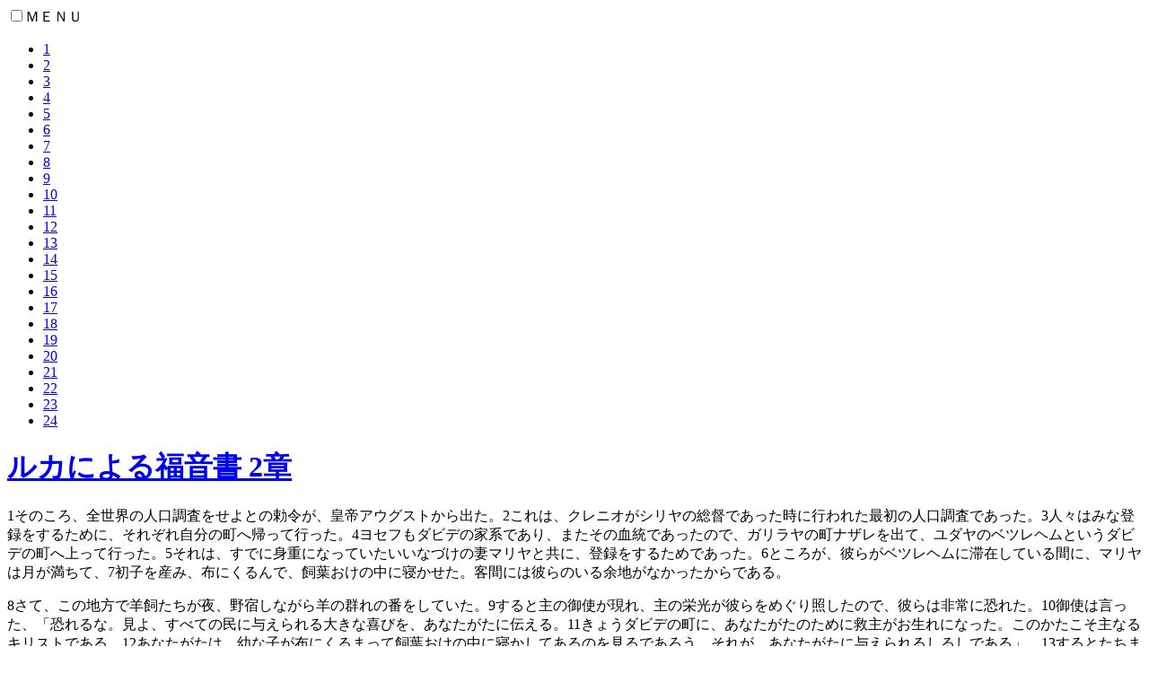

--- FILE ---
content_type: text/html; charset=UTF-8
request_url: https://bible.religious-life.com/luk-2/
body_size: 7210
content:
<!DOCTYPE html><html dir="ltr" lang="ja"><head><meta charset="UTF-8" /><meta name="viewport" content="width=device-width, initial-scale=1"><title>ルカによる福音書 2章 | 口語訳聖書（1954年版）</title><script>window.ga=window.ga||function(){(ga.q=ga.q||[]).push(arguments)};ga.l=+new Date;ga('create', 'UA-101024963-2', 'auto');ga('send', 'pageview');</script><script async src='https://www.google-analytics.com/analytics.js'></script><link rel='stylesheet' id='style-css'  href='https://bible.religious-life.com/wp-content/themes/bible/style.css?ver.2.3' type='text/css' media='all' /><meta name='robots' content='max-image-preview:large' /><style>img:is([sizes="auto" i], [sizes^="auto," i]) { contain-intrinsic-size: 3000px 1500px }</style><style id='classic-theme-styles-inline-css' type='text/css'>/*! This file is auto-generated */.wp-block-button__link{color:#fff;background-color:#32373c;border-radius:9999px;box-shadow:none;text-decoration:none;padding:calc(.667em + 2px) calc(1.333em + 2px);font-size:1.125em}.wp-block-file__button{background:#32373c;color:#fff;text-decoration:none}</style><style id='global-styles-inline-css' type='text/css'>:root{--wp--preset--aspect-ratio--square: 1;--wp--preset--aspect-ratio--4-3: 4/3;--wp--preset--aspect-ratio--3-4: 3/4;--wp--preset--aspect-ratio--3-2: 3/2;--wp--preset--aspect-ratio--2-3: 2/3;--wp--preset--aspect-ratio--16-9: 16/9;--wp--preset--aspect-ratio--9-16: 9/16;--wp--preset--color--black: #000000;--wp--preset--color--cyan-bluish-gray: #abb8c3;--wp--preset--color--white: #ffffff;--wp--preset--color--pale-pink: #f78da7;--wp--preset--color--vivid-red: #cf2e2e;--wp--preset--color--luminous-vivid-orange: #ff6900;--wp--preset--color--luminous-vivid-amber: #fcb900;--wp--preset--color--light-green-cyan: #7bdcb5;--wp--preset--color--vivid-green-cyan: #00d084;--wp--preset--color--pale-cyan-blue: #8ed1fc;--wp--preset--color--vivid-cyan-blue: #0693e3;--wp--preset--color--vivid-purple: #9b51e0;--wp--preset--gradient--vivid-cyan-blue-to-vivid-purple: linear-gradient(135deg,rgba(6,147,227,1) 0%,rgb(155,81,224) 100%);--wp--preset--gradient--light-green-cyan-to-vivid-green-cyan: linear-gradient(135deg,rgb(122,220,180) 0%,rgb(0,208,130) 100%);--wp--preset--gradient--luminous-vivid-amber-to-luminous-vivid-orange: linear-gradient(135deg,rgba(252,185,0,1) 0%,rgba(255,105,0,1) 100%);--wp--preset--gradient--luminous-vivid-orange-to-vivid-red: linear-gradient(135deg,rgba(255,105,0,1) 0%,rgb(207,46,46) 100%);--wp--preset--gradient--very-light-gray-to-cyan-bluish-gray: linear-gradient(135deg,rgb(238,238,238) 0%,rgb(169,184,195) 100%);--wp--preset--gradient--cool-to-warm-spectrum: linear-gradient(135deg,rgb(74,234,220) 0%,rgb(151,120,209) 20%,rgb(207,42,186) 40%,rgb(238,44,130) 60%,rgb(251,105,98) 80%,rgb(254,248,76) 100%);--wp--preset--gradient--blush-light-purple: linear-gradient(135deg,rgb(255,206,236) 0%,rgb(152,150,240) 100%);--wp--preset--gradient--blush-bordeaux: linear-gradient(135deg,rgb(254,205,165) 0%,rgb(254,45,45) 50%,rgb(107,0,62) 100%);--wp--preset--gradient--luminous-dusk: linear-gradient(135deg,rgb(255,203,112) 0%,rgb(199,81,192) 50%,rgb(65,88,208) 100%);--wp--preset--gradient--pale-ocean: linear-gradient(135deg,rgb(255,245,203) 0%,rgb(182,227,212) 50%,rgb(51,167,181) 100%);--wp--preset--gradient--electric-grass: linear-gradient(135deg,rgb(202,248,128) 0%,rgb(113,206,126) 100%);--wp--preset--gradient--midnight: linear-gradient(135deg,rgb(2,3,129) 0%,rgb(40,116,252) 100%);--wp--preset--font-size--small: 13px;--wp--preset--font-size--medium: 20px;--wp--preset--font-size--large: 36px;--wp--preset--font-size--x-large: 42px;--wp--preset--spacing--20: 0.44rem;--wp--preset--spacing--30: 0.67rem;--wp--preset--spacing--40: 1rem;--wp--preset--spacing--50: 1.5rem;--wp--preset--spacing--60: 2.25rem;--wp--preset--spacing--70: 3.38rem;--wp--preset--spacing--80: 5.06rem;--wp--preset--shadow--natural: 6px 6px 9px rgba(0, 0, 0, 0.2);--wp--preset--shadow--deep: 12px 12px 50px rgba(0, 0, 0, 0.4);--wp--preset--shadow--sharp: 6px 6px 0px rgba(0, 0, 0, 0.2);--wp--preset--shadow--outlined: 6px 6px 0px -3px rgba(255, 255, 255, 1), 6px 6px rgba(0, 0, 0, 1);--wp--preset--shadow--crisp: 6px 6px 0px rgba(0, 0, 0, 1);}:where(.is-layout-flex){gap: 0.5em;}:where(.is-layout-grid){gap: 0.5em;}body .is-layout-flex{display: flex;}.is-layout-flex{flex-wrap: wrap;align-items: center;}.is-layout-flex > :is(*, div){margin: 0;}body .is-layout-grid{display: grid;}.is-layout-grid > :is(*, div){margin: 0;}:where(.wp-block-columns.is-layout-flex){gap: 2em;}:where(.wp-block-columns.is-layout-grid){gap: 2em;}:where(.wp-block-post-template.is-layout-flex){gap: 1.25em;}:where(.wp-block-post-template.is-layout-grid){gap: 1.25em;}.has-black-color{color: var(--wp--preset--color--black) !important;}.has-cyan-bluish-gray-color{color: var(--wp--preset--color--cyan-bluish-gray) !important;}.has-white-color{color: var(--wp--preset--color--white) !important;}.has-pale-pink-color{color: var(--wp--preset--color--pale-pink) !important;}.has-vivid-red-color{color: var(--wp--preset--color--vivid-red) !important;}.has-luminous-vivid-orange-color{color: var(--wp--preset--color--luminous-vivid-orange) !important;}.has-luminous-vivid-amber-color{color: var(--wp--preset--color--luminous-vivid-amber) !important;}.has-light-green-cyan-color{color: var(--wp--preset--color--light-green-cyan) !important;}.has-vivid-green-cyan-color{color: var(--wp--preset--color--vivid-green-cyan) !important;}.has-pale-cyan-blue-color{color: var(--wp--preset--color--pale-cyan-blue) !important;}.has-vivid-cyan-blue-color{color: var(--wp--preset--color--vivid-cyan-blue) !important;}.has-vivid-purple-color{color: var(--wp--preset--color--vivid-purple) !important;}.has-black-background-color{background-color: var(--wp--preset--color--black) !important;}.has-cyan-bluish-gray-background-color{background-color: var(--wp--preset--color--cyan-bluish-gray) !important;}.has-white-background-color{background-color: var(--wp--preset--color--white) !important;}.has-pale-pink-background-color{background-color: var(--wp--preset--color--pale-pink) !important;}.has-vivid-red-background-color{background-color: var(--wp--preset--color--vivid-red) !important;}.has-luminous-vivid-orange-background-color{background-color: var(--wp--preset--color--luminous-vivid-orange) !important;}.has-luminous-vivid-amber-background-color{background-color: var(--wp--preset--color--luminous-vivid-amber) !important;}.has-light-green-cyan-background-color{background-color: var(--wp--preset--color--light-green-cyan) !important;}.has-vivid-green-cyan-background-color{background-color: var(--wp--preset--color--vivid-green-cyan) !important;}.has-pale-cyan-blue-background-color{background-color: var(--wp--preset--color--pale-cyan-blue) !important;}.has-vivid-cyan-blue-background-color{background-color: var(--wp--preset--color--vivid-cyan-blue) !important;}.has-vivid-purple-background-color{background-color: var(--wp--preset--color--vivid-purple) !important;}.has-black-border-color{border-color: var(--wp--preset--color--black) !important;}.has-cyan-bluish-gray-border-color{border-color: var(--wp--preset--color--cyan-bluish-gray) !important;}.has-white-border-color{border-color: var(--wp--preset--color--white) !important;}.has-pale-pink-border-color{border-color: var(--wp--preset--color--pale-pink) !important;}.has-vivid-red-border-color{border-color: var(--wp--preset--color--vivid-red) !important;}.has-luminous-vivid-orange-border-color{border-color: var(--wp--preset--color--luminous-vivid-orange) !important;}.has-luminous-vivid-amber-border-color{border-color: var(--wp--preset--color--luminous-vivid-amber) !important;}.has-light-green-cyan-border-color{border-color: var(--wp--preset--color--light-green-cyan) !important;}.has-vivid-green-cyan-border-color{border-color: var(--wp--preset--color--vivid-green-cyan) !important;}.has-pale-cyan-blue-border-color{border-color: var(--wp--preset--color--pale-cyan-blue) !important;}.has-vivid-cyan-blue-border-color{border-color: var(--wp--preset--color--vivid-cyan-blue) !important;}.has-vivid-purple-border-color{border-color: var(--wp--preset--color--vivid-purple) !important;}.has-vivid-cyan-blue-to-vivid-purple-gradient-background{background: var(--wp--preset--gradient--vivid-cyan-blue-to-vivid-purple) !important;}.has-light-green-cyan-to-vivid-green-cyan-gradient-background{background: var(--wp--preset--gradient--light-green-cyan-to-vivid-green-cyan) !important;}.has-luminous-vivid-amber-to-luminous-vivid-orange-gradient-background{background: var(--wp--preset--gradient--luminous-vivid-amber-to-luminous-vivid-orange) !important;}.has-luminous-vivid-orange-to-vivid-red-gradient-background{background: var(--wp--preset--gradient--luminous-vivid-orange-to-vivid-red) !important;}.has-very-light-gray-to-cyan-bluish-gray-gradient-background{background: var(--wp--preset--gradient--very-light-gray-to-cyan-bluish-gray) !important;}.has-cool-to-warm-spectrum-gradient-background{background: var(--wp--preset--gradient--cool-to-warm-spectrum) !important;}.has-blush-light-purple-gradient-background{background: var(--wp--preset--gradient--blush-light-purple) !important;}.has-blush-bordeaux-gradient-background{background: var(--wp--preset--gradient--blush-bordeaux) !important;}.has-luminous-dusk-gradient-background{background: var(--wp--preset--gradient--luminous-dusk) !important;}.has-pale-ocean-gradient-background{background: var(--wp--preset--gradient--pale-ocean) !important;}.has-electric-grass-gradient-background{background: var(--wp--preset--gradient--electric-grass) !important;}.has-midnight-gradient-background{background: var(--wp--preset--gradient--midnight) !important;}.has-small-font-size{font-size: var(--wp--preset--font-size--small) !important;}.has-medium-font-size{font-size: var(--wp--preset--font-size--medium) !important;}.has-large-font-size{font-size: var(--wp--preset--font-size--large) !important;}.has-x-large-font-size{font-size: var(--wp--preset--font-size--x-large) !important;}:where(.wp-block-post-template.is-layout-flex){gap: 1.25em;}:where(.wp-block-post-template.is-layout-grid){gap: 1.25em;}:where(.wp-block-columns.is-layout-flex){gap: 2em;}:where(.wp-block-columns.is-layout-grid){gap: 2em;}:root :where(.wp-block-pullquote){font-size: 1.5em;line-height: 1.6;}</style><link rel="canonical" href="https://bible.religious-life.com/luk-2/" /><link rel="shortcut icon" href="/favicon.ico" type="image/x-icon" /><link rel="apple-touch-icon" href="/apple-touch-icon.png" /><link rel="apple-touch-icon" sizes="57x57" href="/apple-touch-icon-57x57.png" /><link rel="apple-touch-icon" sizes="72x72" href="/apple-touch-icon-72x72.png" /><link rel="apple-touch-icon" sizes="76x76" href="/apple-touch-icon-76x76.png" /><link rel="apple-touch-icon" sizes="114x114" href="/apple-touch-icon-114x114.png" /><link rel="apple-touch-icon" sizes="120x120" href="/apple-touch-icon-120x120.png" /><link rel="apple-touch-icon" sizes="144x144" href="/apple-touch-icon-144x144.png" /><link rel="apple-touch-icon" sizes="152x152" href="/apple-touch-icon-152x152.png" /><link rel="apple-touch-icon" sizes="180x180" href="/apple-touch-icon-180x180.png" /></head><body class="wp-singular post-template-default single single-post postid-2234 single-format-standard wp-theme-bible"><div id="site-wrapper"><div class="toggle-wrap"><input type="checkbox" id="toggle-checkbox1"><label class="toggle-button" for="toggle-checkbox1">ＭＥＮＵ</label><div class="toggle-content"><div class="menu"><ul><li><a href="https://bible.religious-life.com/luk-1/">1</a></li><li><a href="https://bible.religious-life.com/luk-2/">2</a></li><li><a href="https://bible.religious-life.com/luk-3/">3</a></li><li><a href="https://bible.religious-life.com/luk-4/">4</a></li><li><a href="https://bible.religious-life.com/luk-5/">5</a></li><li><a href="https://bible.religious-life.com/luk-6/">6</a></li><li><a href="https://bible.religious-life.com/luk-7/">7</a></li><li><a href="https://bible.religious-life.com/luk-8/">8</a></li><li><a href="https://bible.religious-life.com/luk-9/">9</a></li><li><a href="https://bible.religious-life.com/luk-10/">10</a></li><li><a href="https://bible.religious-life.com/luk-11/">11</a></li><li><a href="https://bible.religious-life.com/luk-12/">12</a></li><li><a href="https://bible.religious-life.com/luk-13/">13</a></li><li><a href="https://bible.religious-life.com/luk-14/">14</a></li><li><a href="https://bible.religious-life.com/luk-15/">15</a></li><li><a href="https://bible.religious-life.com/luk-16/">16</a></li><li><a href="https://bible.religious-life.com/luk-17/">17</a></li><li><a href="https://bible.religious-life.com/luk-18/">18</a></li><li><a href="https://bible.religious-life.com/luk-19/">19</a></li><li><a href="https://bible.religious-life.com/luk-20/">20</a></li><li><a href="https://bible.religious-life.com/luk-21/">21</a></li><li><a href="https://bible.religious-life.com/luk-22/">22</a></li><li><a href="https://bible.religious-life.com/luk-23/">23</a></li><li><a href="https://bible.religious-life.com/luk-24/">24</a></li></ul></div></div></div> <div id="contents"><div class="post"><h1><a href="https://bible.religious-life.com/luke/#a2">ルカによる福音書 2章</a></h1><p><span class="section">1</span>そのころ、全世界の人口調査をせよとの勅令が、皇帝アウグストから出た。<span class="section">2</span>これは、クレニオがシリヤの総督であった時に行われた最初の人口調査であった。<span class="section">3</span>人々はみな登録をするために、それぞれ自分の町へ帰って行った。<span class="section">4</span>ヨセフもダビデの家系であり、またその血統であったので、ガリラヤの町ナザレを出て、ユダヤのベツレヘムというダビデの町へ上って行った。<span class="section">5</span>それは、すでに身重になっていたいいなづけの妻マリヤと共に、登録をするためであった。<span class="section">6</span>ところが、彼らがベツレヘムに滞在している間に、マリヤは月が満ちて、<span class="section">7</span>初子を産み、布にくるんで、飼葉おけの中に寝かせた。客間には彼らのいる余地がなかったからである。</p><p class="br"><span class="section">8</span>さて、この地方で羊飼たちが夜、野宿しながら羊の群れの番をしていた。<span class="section">9</span>すると主の御使が現れ、主の栄光が彼らをめぐり照したので、彼らは非常に恐れた。<span class="section">10</span>御使は言った、「恐れるな。見よ、すべての民に与えられる大きな喜びを、あなたがたに伝える。<span class="section">11</span>きょうダビデの町に、あなたがたのために救主がお生れになった。このかたこそ主なるキリストである。<span class="section">12</span>あなたがたは、幼な子が布にくるまって飼葉おけの中に寝かしてあるのを見るであろう。それが、あなたがたに与えられるしるしである」。<span class="section">13</span>するとたちまち、おびただしい天の軍勢が現れ、御使と一緒になって神をさんびして言った、</p><p class="word-2"><span class="section">14</span>「いと高きところでは、神に栄光があるように、<br />地の上では、み心にかなう人々に平和があるように」。</p><p class="no"><span class="section">15</span>御使たちが彼らを離れて天に帰ったとき、羊飼たちは「さあ、ベツレヘムへ行って、主がお知らせ下さったその出来事を見てこようではないか」と、互に語り合った。<span class="section">16</span>そして急いで行って、マリヤとヨセフ、また飼葉おけに寝かしてある幼な子を捜しあてた。<span class="section">17</span>彼らに会った上で、この子について自分たちに告げ知らされた事を、人々に伝えた。<span class="section">18</span>人々はみな、羊飼たちが話してくれたことを聞いて、不思議に思った。<span class="section">19</span>しかし、マリヤはこれらの事をことごとく心に留めて、思いめぐらしていた。<span class="section">20</span>羊飼たちは、見聞きしたことが何もかも自分たちに語られたとおりであったので、神をあがめ、またさんびしながら帰って行った。</p><p><span class="section">21</span>八日が過ぎ、割礼をほどこす時となったので、受胎のまえに御使が告げたとおり、幼な子をイエスと名づけた。</p><p class="br"><span class="section">22</span>それから、モーセの律法による彼らのきよめの期間が過ぎたとき、両親は幼な子を連れてエルサレムへ上った。<span class="section">23</span>それは主の律法に「母の胎を初めて開く男の子はみな、主に聖別された者と、となえられねばならない」と書いてあるとおり、幼な子を主にささげるためであり、<span class="section">24</span>また同じ主の律法に、「山ばと一つがい、または、家ばとのひな二羽」と定めてあるのに従って、犠牲をささげるためであった。<span class="section">25</span>その時、エルサレムにシメオンという名の人がいた。この人は正しい信仰深い人で、イスラエルの慰められるのを待ち望んでいた。また聖霊が彼に宿っていた。<span class="section">26</span>そして主のつかわす救主に会うまでは死ぬことはないと、聖霊の示しを受けていた。<span class="section">27</span>この人が御霊に感じて宮にはいった。すると律法に定めてあることを行うため、両親もその子イエスを連れてはいってきたので、<span class="section">28</span>シメオンは幼な子を腕に抱き、神をほめたたえて言った、</p><p class="word-2"><span class="section">29</span>「主よ、今こそ、あなたはみ言葉のとおりに<br />この僕を安らかに去らせてくださいます、</p><p class="word-2"><span class="section">30</span>わたしの目が今あなたの救を見たのですから。</p><p class="word-2"><span class="section">31</span>この救はあなたが万民のまえにお備えになったもので、</p><p class="word-2"><span class="section">32</span>異邦人を照す啓示の光、<br />み民イスラエルの栄光であります」。</p><p class="no"><span class="section">33</span>父と母とは幼な子についてこのように語られたことを、不思議に思った。<span class="section">34</span>するとシメオンは彼らを祝し、そして母マリヤに言った、「ごらんなさい、この幼な子は、イスラエルの多くの人を倒れさせたり立ちあがらせたりするために、また反対を受けるしるしとして、定められています。――<span class="section">35</span>そして、あなた自身もつるぎで胸を刺し貫かれるでしょう。――それは多くの人の心にある思いが、現れるようになるためです」。</p><p><span class="section">36</span>また、アセル族のパヌエルの娘で、アンナという女預言者がいた。彼女は非常に年をとっていた。むすめ時代にとついで、七年間だけ夫と共に住み、<span class="section">37</span>その後やもめぐらしをし、八十四歳になっていた。そして宮を離れずに夜も昼も断食と祈とをもって神に仕えていた。<span class="section">38</span>この老女も、ちょうどそのとき近寄ってきて、神に感謝をささげ、そしてこの幼な子のことを、エルサレムの救を待ち望んでいるすべての人々に語りきかせた。</p><p class="br"><span class="section">39</span>両親は主の律法どおりすべての事をすませたので、ガリラヤへむかい、自分の町ナザレに帰った。</p><p><span class="section">40</span>幼な子は、ますます成長して強くなり、知恵に満ち、そして神の恵みがその上にあった。</p><p class="br"><span class="section">41</span>さて、イエスの両親は、過越の祭には毎年エルサレムへ上っていた。<span class="section">42</span>イエスが十二歳になった時も、慣例に従って祭のために上京した。<span class="section">43</span>ところが、祭が終って帰るとき、少年イエスはエルサレムに居残っておられたが、両親はそれに気づかなかった。<span class="section">44</span>そして道連れの中にいることと思いこんで、一日路を行ってしまい、それから、親族や知人の中を捜しはじめたが、<span class="section">45</span>見つからないので、捜しまわりながらエルサレムへ引返した。<span class="section">46</span>そして三日の後に、イエスが宮の中で教師たちのまん中にすわって、彼らの話を聞いたり質問したりしておられるのを見つけた。<span class="section">47</span>聞く人々はみな、イエスの賢さやその答に驚嘆していた。<span class="section">48</span>両親はこれを見て驚き、そして母が彼に言った、「どうしてこんな事をしてくれたのです。ごらんなさい、おとう様もわたしも心配して、あなたを捜していたのです」。<span class="section">49</span>するとイエスは言われた、「どうしてお捜しになったのですか。わたしが自分の父の家にいるはずのことを、ご存じなかったのですか」。<span class="section">50</span>しかし、両親はその語られた言葉を悟ることができなかった。<span class="section">51</span>それからイエスは両親と一緒にナザレに下って行き、彼らにお仕えになった。母はこれらの事をみな心に留めていた。</p><p><span class="section">52</span>イエスはますます知恵が加わり、背たけも伸び、そして神と人から愛された。</p></div></div><div class="pagenation"><div class="oldpage">&laquo; <a href="https://bible.religious-life.com/luk-1/" rel="prev">ルカによる福音書 1章</a></div><div class="newpage"><a href="https://bible.religious-life.com/luk-3/" rel="next">ルカによる福音書 3章</a> &raquo;</div></div><div id="footer"><script type="speculationrules">{"prefetch":[{"source":"document","where":{"and":[{"href_matches":"\/*"},{"not":{"href_matches":["\/wp-*.php","\/wp-admin\/*","\/wp-content\/uploads\/*","\/wp-content\/*","\/wp-content\/plugins\/*","\/wp-content\/themes\/bible\/*","\/*\\?(.+)"]}},{"not":{"selector_matches":"a[rel~=\"nofollow\"]"}},{"not":{"selector_matches":".no-prefetch, .no-prefetch a"}}]},"eagerness":"conservative"}]}</script><script type="text/javascript" src="https://bible.religious-life.com/wp-content/themes/bible/js/jquery-3.6.4.min.js"></script><script type="text/javascript">jQuery(function() {var toTopBtn = $('.homereturn');toTopBtn.hide();var showFlag = false;var positionCurrent = 0;$(window).scroll(function(){positionDiff = positionCurrent - $(window).scrollTop();positionCurrent = $(window).scrollTop();if((positionDiff > 0 && positionCurrent > 0) || positionCurrent + $(window).height() >= $(document).height()){if(!showFlag){toTopBtn.fadeIn();showFlag = true;}}else{toTopBtn.fadeOut();showFlag = false;}});});</script><script type="text/javascript">jQuery(function() {var toTopBtn = $('.page_top');toTopBtn.hide();var showFlag = false;var positionCurrent = 0;$(window).scroll(function(){positionDiff = positionCurrent - $(window).scrollTop();positionCurrent = $(window).scrollTop();if((positionDiff > 0 && positionCurrent > 0) || positionCurrent + $(window).height() >= $(document).height()){if(!showFlag){toTopBtn.fadeIn();showFlag = true;}}else{toTopBtn.fadeOut();showFlag = false;}});});</script><script type="text/javascript">jQuery(function() {var pageTop = $('.page_top');pageTop.click(function () {$('body, html').animate({scrollTop:0}, 500, 'swing');return false;});});</script><div class="homereturn"><a href="https://bible.religious-life.com/standard/">索引へ戻る</a></div><a href="#top" class="page_top">▲</a></div></div></body></html>

--- FILE ---
content_type: text/plain
request_url: https://www.google-analytics.com/j/collect?v=1&_v=j102&a=629605298&t=pageview&_s=1&dl=https%3A%2F%2Fbible.religious-life.com%2Fluk-2%2F&ul=en-us%40posix&dt=%E3%83%AB%E3%82%AB%E3%81%AB%E3%82%88%E3%82%8B%E7%A6%8F%E9%9F%B3%E6%9B%B8%202%E7%AB%A0%20%7C%20%E5%8F%A3%E8%AA%9E%E8%A8%B3%E8%81%96%E6%9B%B8%EF%BC%881954%E5%B9%B4%E7%89%88%EF%BC%89&sr=1280x720&vp=1280x720&_u=IEBAAEABAAAAACAAI~&jid=445384244&gjid=2059186314&cid=1347969532.1768792468&tid=UA-101024963-2&_gid=758640089.1768792468&_r=1&_slc=1&z=2059885486
body_size: -453
content:
2,cG-MBJRPGJ0KY